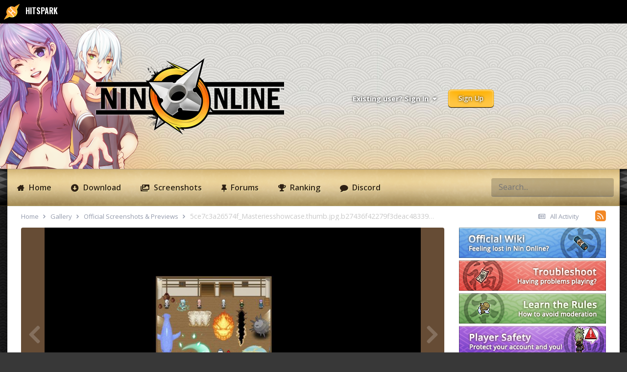

--- FILE ---
content_type: text/html;charset=UTF-8
request_url: https://www.ninonline.com/forum/gallery/image/587-5ce7c3a26574f_masteriesshowcasethumbjpgb27436f42279f3deac48339244c2f81cjpg/
body_size: 17103
content:
<!DOCTYPE html>
<html lang="en-US" dir="ltr">
	<head>
		<title>5ce7c3a26574f_Masteriesshowcase.thumb.jpg.b27436f42279f3deac48339244c2f81c.jpg - Official Screenshots &amp; Previews - Nin Online</title>
		
			<script>
  (function(i,s,o,g,r,a,m){i['GoogleAnalyticsObject']=r;i[r]=i[r]||function(){
  (i[r].q=i[r].q||[]).push(arguments)},i[r].l=1*new Date();a=s.createElement(o),
  m=s.getElementsByTagName(o)[0];a.async=1;a.src=g;m.parentNode.insertBefore(a,m)
  })(window,document,'script','//www.google-analytics.com/analytics.js','ga');

  ga('create', 'UA-46422702-1', 'ninonline.org');
  ga('send', 'pageview');

</script>

<!-- Facebook Pixel Code -->
<script>
!function(f,b,e,v,n,t,s){if(f.fbq)return;n=f.fbq=function(){n.callMethod?
n.callMethod.apply(n,arguments):n.queue.push(arguments)};if(!f._fbq)f._fbq=n;
n.push=n;n.loaded=!0;n.version='2.0';n.queue=[];t=b.createElement(e);t.async=!0;
t.src=v;s=b.getElementsByTagName(e)[0];s.parentNode.insertBefore(t,s)}(window,
document,'script','https://connect.facebook.net/en_US/fbevents.js');

fbq('init', '212892172430779');
fbq('track', "PageView");</script>
<noscript><img height="1" width="1" style="display:none"
src="https://www.facebook.com/tr?id=212892172430779&ev=PageView&noscript=1"
/></noscript>
<!-- End Facebook Pixel Code -->
		
		<!--[if lt IE 9]>
			
		    <script src="//www.ninonline.com/forum/applications/core/interface/html5shiv/html5shiv.js"></script>
		<![endif]-->
		
<!-- FA 5 SUPPORT -->
<link rel="stylesheet" href="https://use.fontawesome.com/releases/v5.11.2/css/all.css">
<link rel="stylesheet" href="https://use.fontawesome.com/releases/v5.11.2/css/v4-shims.css">
<!-- FA 5 SUPPORT -->
<link rel="dns-prefetch" href="https://fonts.gstatic.com">
<link rel="preconnect" href="https://fonts.gstatic.com" crossorigin="anonymous">

<link rel="preload" href='https://fonts.googleapis.com/css?family=Montserrat:300,400,500,600' as="fetch" crossorigin="anonymous">


<link rel="preload" href='https://fonts.googleapis.com/css?family=Montserrat:300,400,500,600' as="fetch" crossorigin="anonymous">


<link rel="preload" href='https://fonts.googleapis.com/css?family=Roboto:300,400,500,600' as="fetch" crossorigin="anonymous">

<script type="text/javascript">
!function(e,n,t){"use strict";var o='https://fonts.googleapis.com/css?family=Montserrat:300,400,500,600, https://fonts.googleapis.com/css?family=Montserrat:300,400,500,600, https://fonts.googleapis.com/css?family=Roboto:300,400,500,600',r="__3perf_googleFontsStylesheet";function c(e){(n.head||n.body).appendChild(e)}function a(){var e=n.createElement("link");e.href=o,e.rel="stylesheet",c(e)}function f(e){if(!n.getElementById(r)){var t=n.createElement("style");t.id=r,c(t)}n.getElementById(r).innerHTML=e}e.FontFace&&e.FontFace.prototype.hasOwnProperty("display")?(t[r]&&f(t[r]),fetch(o).then(function(e){return e.text()}).then(function(e){return e.replace(/@font-face {/g,"@font-face{font-display:swap;")}).then(function(e){return t[r]=e}).then(f).catch(a)):a()}(window,document,localStorage);
</script>



<style type="text/css">
  

	
		
			.cForumList [data-categoryid="1"] h2 {
				position: relative;
				background-color: #ffa800;
				background-image: linear-gradient(270deg, #ffa800 0%, rgba(72, 74, 81, 0) 23.76%), linear-gradient(270deg, rgba(72, 74, 81, 0) 0%, #ffa800 50.28%), url(https://www.ninonline.com/forum/uploads/monthly_2021_08/ForumCat1.jpg.2e910d06dd029f4758cb1d25400877b9.jpg);
				background-position: right;
				background-repeat: no-repeat;
			}

	
			.cForumList [data-categoryid="1"] a.ipsType_sectionTitle,
			.cForumList [data-categoryid="1"] .ipsType_sectionTitle a{
				color: #ffffff;
			}
			
		
			.cForumList [data-categoryid="46"] h2 {
				position: relative;
				background-color: #ffa800;
				background-image: linear-gradient(270deg, #ffa800 0%, rgba(72, 74, 81, 0) 23.76%), linear-gradient(270deg, rgba(72, 74, 81, 0) 0%, #ffa800 50.28%), url(https://www.ninonline.com/forum/uploads/monthly_2021_08/ForumCat1.jpg.2e910d06dd029f4758cb1d25400877b9.jpg);
				background-position: right;
				background-repeat: no-repeat;
			}

	
			.cForumList [data-categoryid="46"] a.ipsType_sectionTitle,
			.cForumList [data-categoryid="46"] .ipsType_sectionTitle a{
				color: #ffffff;
			}
			
		
	

  
	
		
			.cForumList [data-categoryid="106"] h2 {
				position: relative;
				background-color: #ffa800;
				background-image: linear-gradient(270deg, #ffa800 0%, rgba(72, 74, 81, 0) 23.76%), linear-gradient(270deg, rgba(72, 74, 81, 0) 0%, #ffa800 50.28%), url(https://www.ninonline.com/forum/uploads/monthly_2021_08/ForumCat3.jpg.8e1c2a4e111550d2bfc728fea8dc6a3b.jpg);
				background-position: right;
				background-repeat: no-repeat;
			}

	
			.cForumList [data-categoryid="106"] a.ipsType_sectionTitle,
			.cForumList [data-categoryid="106"] .ipsType_sectionTitle a{
				color: #ffffff;
			}
			
		
	


	
		
			.cForumList [data-categoryid="8"] h2 {
				position: relative;
				background-color: #ffa800;
				background-image: linear-gradient(270deg, #ffa800 0%, rgba(72, 74, 81, 0) 23.76%), linear-gradient(270deg, rgba(72, 74, 81, 0) 0%, #ffa800 50.28%), url(https://www.ninonline.com/forum/uploads/monthly_2021_08/ForumCat4.jpg.8d1399d199019c96399090a2d777119d.jpg);
				background-position: right;
				background-repeat: no-repeat;
			}

	
			.cForumList [data-categoryid="8"] a.ipsType_sectionTitle,
			.cForumList [data-categoryid="8"] .ipsType_sectionTitle a{
				color: #ffffff;
			}
			
		
	



	
		
			.cForumList [data-categoryid="4"] h2 {
				position: relative;
				background-color: #ffa800;
				background-image: linear-gradient(270deg, #ffa800 0%, rgba(72, 74, 81, 0) 23.76%), linear-gradient(270deg, rgba(72, 74, 81, 0) 0%, #ffa800 50.28%), url(https://www.ninonline.com/forum/uploads/monthly_2021_08/ForumCat2.jpg.24aa3132281c8d6ca26a3bc805b08a8f.jpg);
				background-position: right;
				background-repeat: no-repeat;
			}

	
			.cForumList [data-categoryid="4"] a.ipsType_sectionTitle,
			.cForumList [data-categoryid="4"] .ipsType_sectionTitle a{
				color: #ffffff;
			}
			
		
	



</style>
		

	<meta name="viewport" content="width=device-width, initial-scale=1">



	<meta name="twitter:card" content="summary_large_image" />


	
		<meta name="twitter:site" content="@https://x.com/ninmmo" />
	



	
		
			
				<meta property="og:title" content="5ce7c3a26574f_Masteriesshowcase.thumb.jpg.b27436f42279f3deac48339244c2f81c.jpg">
			
		
	

	
		
			
				<meta property="og:type" content="website">
			
		
	

	
		
			
				<meta property="og:url" content="https://www.ninonline.com/forum/gallery/image/587-5ce7c3a26574f_masteriesshowcasethumbjpgb27436f42279f3deac48339244c2f81cjpg/">
			
		
	

	
		
			
		
	

	
		
			
		
	

	
		
			
				<meta property="og:updated_time" content="2019-06-28T16:53:16Z">
			
		
	

	
		
			
				<meta property="og:image" content="https://www.ninonline.com/forum/uploads/monthly_2019_06/large.5ce7c3a26574f_Masteriesshowcase.thumb.jpg.b27436f42279f3deac48339244c2f81c.jpg.b371e2e133db27fa536413491bdc8310.jpg">
			
		
	

	
		
			
				<meta property="og:image:type" content="image/jpeg">
			
		
	

	
		
			
				<meta property="og:site_name" content="Nin Online">
			
		
	

	
		
			
				<meta property="og:locale" content="en_US">
			
		
	


	
		<link rel="canonical" href="https://www.ninonline.com/forum/gallery/image/587-5ce7c3a26574f_masteriesshowcasethumbjpgb27436f42279f3deac48339244c2f81cjpg/" />
	

	
		<link rel="preload" href="https://www.ninonline.com/forum/uploads/monthly_2019_06/large.5ce7c3a26574f_Masteriesshowcase.thumb.jpg.b27436f42279f3deac48339244c2f81c.jpg.b371e2e133db27fa536413491bdc8310.jpg" as="image" type="image/jpeg" />
	

<link rel="alternate" type="application/rss+xml" title="Announcements" href="https://www.ninonline.com/forum/rss/1-announcements.xml/" />



<link rel="manifest" href="https://www.ninonline.com/forum/manifest.webmanifest/">
<meta name="msapplication-config" content="https://www.ninonline.com/forum/browserconfig.xml/">
<meta name="msapplication-starturl" content="/">
<meta name="application-name" content="Nin Online">
<meta name="apple-mobile-web-app-title" content="Nin Online">

	<meta name="theme-color" content="#ffffff">






	

	
		
			<link rel="icon" sizes="36x36" href="https://www.ninonline.com/forum/uploads/monthly_2023_07/android-chrome-36x36.png?v=1717868442">
		
	

	
		
			<link rel="icon" sizes="48x48" href="https://www.ninonline.com/forum/uploads/monthly_2023_07/android-chrome-48x48.png?v=1717868442">
		
	

	
		
			<link rel="icon" sizes="72x72" href="https://www.ninonline.com/forum/uploads/monthly_2023_07/android-chrome-72x72.png?v=1717868442">
		
	

	
		
			<link rel="icon" sizes="96x96" href="https://www.ninonline.com/forum/uploads/monthly_2023_07/android-chrome-96x96.png?v=1717868442">
		
	

	
		
			<link rel="icon" sizes="144x144" href="https://www.ninonline.com/forum/uploads/monthly_2023_07/android-chrome-144x144.png?v=1717868442">
		
	

	
		
			<link rel="icon" sizes="192x192" href="https://www.ninonline.com/forum/uploads/monthly_2023_07/android-chrome-192x192.png?v=1717868442">
		
	

	
		
			<link rel="icon" sizes="256x256" href="https://www.ninonline.com/forum/uploads/monthly_2023_07/android-chrome-256x256.png?v=1717868442">
		
	

	
		
			<link rel="icon" sizes="384x384" href="https://www.ninonline.com/forum/uploads/monthly_2023_07/android-chrome-384x384.png?v=1717868442">
		
	

	
		
			<link rel="icon" sizes="512x512" href="https://www.ninonline.com/forum/uploads/monthly_2023_07/android-chrome-512x512.png?v=1717868442">
		
	

	
		
			<meta name="msapplication-square70x70logo" content="https://www.ninonline.com/forum/uploads/monthly_2023_07/msapplication-square70x70logo.png?v=1717868442"/>
		
	

	
		
			<meta name="msapplication-TileImage" content="https://www.ninonline.com/forum/uploads/monthly_2023_07/msapplication-TileImage.png?v=1717868442"/>
		
	

	
		
			<meta name="msapplication-square150x150logo" content="https://www.ninonline.com/forum/uploads/monthly_2023_07/msapplication-square150x150logo.png?v=1717868442"/>
		
	

	
		
			<meta name="msapplication-wide310x150logo" content="https://www.ninonline.com/forum/uploads/monthly_2023_07/msapplication-wide310x150logo.png?v=1717868442"/>
		
	

	
		
			<meta name="msapplication-square310x310logo" content="https://www.ninonline.com/forum/uploads/monthly_2023_07/msapplication-square310x310logo.png?v=1717868442"/>
		
	

	
		
			
				<link rel="apple-touch-icon" href="https://www.ninonline.com/forum/uploads/monthly_2023_07/apple-touch-icon-57x57.png?v=1717868442">
			
		
	

	
		
			
				<link rel="apple-touch-icon" sizes="60x60" href="https://www.ninonline.com/forum/uploads/monthly_2023_07/apple-touch-icon-60x60.png?v=1717868442">
			
		
	

	
		
			
				<link rel="apple-touch-icon" sizes="72x72" href="https://www.ninonline.com/forum/uploads/monthly_2023_07/apple-touch-icon-72x72.png?v=1717868442">
			
		
	

	
		
			
				<link rel="apple-touch-icon" sizes="76x76" href="https://www.ninonline.com/forum/uploads/monthly_2023_07/apple-touch-icon-76x76.png?v=1717868442">
			
		
	

	
		
			
				<link rel="apple-touch-icon" sizes="114x114" href="https://www.ninonline.com/forum/uploads/monthly_2023_07/apple-touch-icon-114x114.png?v=1717868442">
			
		
	

	
		
			
				<link rel="apple-touch-icon" sizes="120x120" href="https://www.ninonline.com/forum/uploads/monthly_2023_07/apple-touch-icon-120x120.png?v=1717868442">
			
		
	

	
		
			
				<link rel="apple-touch-icon" sizes="144x144" href="https://www.ninonline.com/forum/uploads/monthly_2023_07/apple-touch-icon-144x144.png?v=1717868442">
			
		
	

	
		
			
				<link rel="apple-touch-icon" sizes="152x152" href="https://www.ninonline.com/forum/uploads/monthly_2023_07/apple-touch-icon-152x152.png?v=1717868442">
			
		
	

	
		
			
				<link rel="apple-touch-icon" sizes="180x180" href="https://www.ninonline.com/forum/uploads/monthly_2023_07/apple-touch-icon-180x180.png?v=1717868442">
			
		
	




	<meta name="mobile-web-app-capable" content="yes">
	<meta name="apple-touch-fullscreen" content="yes">
	<meta name="apple-mobile-web-app-capable" content="yes">

	
		
	


<link rel="preload" href="//www.ninonline.com/forum/applications/core/interface/font/fontawesome-webfont.woff2?v=4.7.0" as="font" crossorigin="anonymous">
		


	<link rel="preconnect" href="https://fonts.googleapis.com">
	<link rel="preconnect" href="https://fonts.gstatic.com" crossorigin>
	
		
			<link href="https://fonts.googleapis.com/css2?family=Montserrat:wght@300;400;500;600;700&display=swap" rel="stylesheet">
		
		
			<link href="https://fonts.googleapis.com/css2?family=Open%20Sans:wght@300;400;500;600;700&display=swap" rel="stylesheet">
		
	



	<link rel='stylesheet' href='https://www.ninonline.com/forum/uploads/css_built_54/341e4a57816af3ba440d891ca87450ff_framework.css?v=ae17b566211756318588' media='all'>

	<link rel='stylesheet' href='https://www.ninonline.com/forum/uploads/css_built_54/05e81b71abe4f22d6eb8d1a929494829_responsive.css?v=ae17b566211756318588' media='all'>

	<link rel='stylesheet' href='https://www.ninonline.com/forum/uploads/css_built_54/20446cf2d164adcc029377cb04d43d17_flags.css?v=ae17b566211756318588' media='all'>

	<link rel='stylesheet' href='https://www.ninonline.com/forum/uploads/css_built_54/79bfb05544daeca4ec6d8979c07ae88e_button.css?v=ae17b566211756318588' media='all'>

	<link rel='stylesheet' href='https://www.ninonline.com/forum/uploads/css_built_54/90eb5adf50a8c640f633d47fd7eb1778_core.css?v=ae17b566211756318588' media='all'>

	<link rel='stylesheet' href='https://www.ninonline.com/forum/uploads/css_built_54/5a0da001ccc2200dc5625c3f3934497d_core_responsive.css?v=ae17b566211756318588' media='all'>

	<link rel='stylesheet' href='https://www.ninonline.com/forum/uploads/css_built_54/37c6452ea623de41c991284837957128_gallery.css?v=ae17b566211756318588' media='all'>

	<link rel='stylesheet' href='https://www.ninonline.com/forum/uploads/css_built_54/22e9af7d7c6ac7ddc7db0f1b0d471efc_gallery_responsive.css?v=ae17b566211756318588' media='all'>

	<link rel='stylesheet' href='https://www.ninonline.com/forum/uploads/css_built_54/8a32dcbf06236254181d222455063219_global.css?v=ae17b566211756318588' media='all'>





<link rel='stylesheet' href='https://www.ninonline.com/forum/uploads/css_built_54/258adbb6e4f3e83cd3b355f84e3fa002_custom.css?v=ae17b566211756318588' media='all'>




		

	
	<script type='text/javascript'>
		var ipsDebug = false;		
	
		var CKEDITOR_BASEPATH = '//www.ninonline.com/forum/applications/core/interface/ckeditor/ckeditor/';
	
		var ipsSettings = {
			
			
			cookie_path: "/forum/",
			
			cookie_prefix: "ips4_",
			
			
			cookie_ssl: true,
			
            essential_cookies: ["oauth_authorize","member_id","login_key","clearAutosave","lastSearch","device_key","IPSSessionFront","loggedIn","noCache","hasJS","cookie_consent","cookie_consent_optional","referred_by","codeVerifier","forumpass_*","cm_reg","location","currency","guestTransactionKey"],
			upload_imgURL: "",
			message_imgURL: "",
			notification_imgURL: "",
			baseURL: "//www.ninonline.com/forum/",
			jsURL: "//www.ninonline.com/forum/applications/core/interface/js/js.php",
			csrfKey: "5463da54ddcfebdbfb6d26b2b95e2a4b",
			antiCache: "ae17b566211756318588",
			jsAntiCache: "ae17b566211759230749",
			disableNotificationSounds: true,
			useCompiledFiles: true,
			links_external: true,
			memberID: 0,
			lazyLoadEnabled: true,
			blankImg: "//www.ninonline.com/forum/applications/core/interface/js/spacer.png",
			googleAnalyticsEnabled: true,
			matomoEnabled: false,
			viewProfiles: true,
			mapProvider: 'none',
			mapApiKey: '',
			pushPublicKey: null,
			relativeDates: true
		};
		
		
		
		
			ipsSettings['maxImageDimensions'] = {
				width: 1000,
				height: 750
			};
		
		
	</script>





<script type='text/javascript' src='https://www.ninonline.com/forum/uploads/javascript_global/root_library.js?v=ae17b566211759230749' data-ips></script>


<script type='text/javascript' src='https://www.ninonline.com/forum/uploads/javascript_global/root_js_lang_1.js?v=ae17b566211759230749' data-ips></script>


<script type='text/javascript' src='https://www.ninonline.com/forum/uploads/javascript_global/root_framework.js?v=ae17b566211759230749' data-ips></script>


<script type='text/javascript' src='https://www.ninonline.com/forum/uploads/javascript_core/global_global_core.js?v=ae17b566211759230749' data-ips></script>


<script type='text/javascript' src='https://www.ninonline.com/forum/uploads/javascript_global/root_front.js?v=ae17b566211759230749' data-ips></script>


<script type='text/javascript' src='https://www.ninonline.com/forum/uploads/javascript_core/front_front_core.js?v=ae17b566211759230749' data-ips></script>


<script type='text/javascript' src='https://www.ninonline.com/forum/uploads/javascript_gallery/front_front_view.js?v=ae17b566211759230749' data-ips></script>


<script type='text/javascript' src='https://www.ninonline.com/forum/uploads/javascript_gallery/front_front_browse.js?v=ae17b566211759230749' data-ips></script>


<script type='text/javascript' src='https://www.ninonline.com/forum/uploads/javascript_gallery/front_front_global.js?v=ae17b566211759230749' data-ips></script>


<script type='text/javascript' src='https://www.ninonline.com/forum/uploads/javascript_global/root_map.js?v=ae17b566211759230749' data-ips></script>



	<script type='text/javascript'>
		
			ips.setSetting( 'date_format', jQuery.parseJSON('"mm\/dd\/yy"') );
		
			ips.setSetting( 'date_first_day', jQuery.parseJSON('0') );
		
			ips.setSetting( 'ipb_url_filter_option', jQuery.parseJSON('"none"') );
		
			ips.setSetting( 'url_filter_any_action', jQuery.parseJSON('"allow"') );
		
			ips.setSetting( 'bypass_profanity', jQuery.parseJSON('0') );
		
			ips.setSetting( 'emoji_style', jQuery.parseJSON('"twemoji"') );
		
			ips.setSetting( 'emoji_shortcodes', jQuery.parseJSON('true') );
		
			ips.setSetting( 'emoji_ascii', jQuery.parseJSON('true') );
		
			ips.setSetting( 'emoji_cache', jQuery.parseJSON('1690436301') );
		
			ips.setSetting( 'image_jpg_quality', jQuery.parseJSON('75') );
		
			ips.setSetting( 'cloud2', jQuery.parseJSON('false') );
		
			ips.setSetting( 'isAnonymous', jQuery.parseJSON('false') );
		
		
        
    </script>



<script type='application/ld+json'>
{
    "@context": "http://schema.org",
    "@type": "MediaObject",
    "@id": "https://www.ninonline.com/forum/gallery/image/587-5ce7c3a26574f_masteriesshowcasethumbjpgb27436f42279f3deac48339244c2f81cjpg/",
    "url": "https://www.ninonline.com/forum/gallery/image/587-5ce7c3a26574f_masteriesshowcasethumbjpgb27436f42279f3deac48339244c2f81cjpg/",
    "name": "5ce7c3a26574f_Masteriesshowcase.thumb.jpg.b27436f42279f3deac48339244c2f81c.jpg",
    "description": "",
    "dateCreated": "2019-06-28T16:53:16+0000",
    "fileFormat": "image/jpeg",
    "keywords": [],
    "author": {
        "@type": "Person",
        "name": "Ueda",
        "image": "https://www.ninonline.com/forum/uploads/monthly_2021_08/Avatar2.thumb.png.3e1e9dd53af3cc7cda24634aa5c77335.png",
        "url": "https://www.ninonline.com/forum/profile/1-ueda/"
    },
    "interactionStatistic": [
        {
            "@type": "InteractionCounter",
            "interactionType": "http://schema.org/ViewAction",
            "userInteractionCount": 2134
        },
        {
            "@type": "InteractionCounter",
            "interactionType": "http://schema.org/CommentAction",
            "userInteractionCount": 0
        }
    ],
    "commentCount": 0,
    "artMedium": "Digital",
    "width": 1000,
    "height": 563,
    "image": {
        "@type": "ImageObject",
        "url": "https://www.ninonline.com/forum/uploads/monthly_2019_06/large.5ce7c3a26574f_Masteriesshowcase.thumb.jpg.b27436f42279f3deac48339244c2f81c.jpg.b371e2e133db27fa536413491bdc8310.jpg",
        "caption": "5ce7c3a26574f_Masteriesshowcase.thumb.jpg.b27436f42279f3deac48339244c2f81c.jpg",
        "thumbnail": "https://www.ninonline.com/forum/uploads/monthly_2019_06/small.5ce7c3a26574f_Masteriesshowcase.thumb.jpg.b27436f42279f3deac48339244c2f81c.jpg.310aa10f1ef53a1242667f8a1eba7d7f.jpg",
        "width": 1000,
        "height": 563,
        "exifData": [
            {
                "@type": "PropertyValue",
                "name": "FILE.FileName",
                "value": "exifz0JtfG"
            },
            {
                "@type": "PropertyValue",
                "name": "FILE.FileDateTime",
                "value": "1561740796"
            },
            {
                "@type": "PropertyValue",
                "name": "FILE.FileSize",
                "value": "27148"
            },
            {
                "@type": "PropertyValue",
                "name": "FILE.FileType",
                "value": "2"
            },
            {
                "@type": "PropertyValue",
                "name": "FILE.MimeType",
                "value": "image/jpeg"
            },
            {
                "@type": "PropertyValue",
                "name": "FILE.SectionsFound",
                "value": "COMMENT"
            },
            {
                "@type": "PropertyValue",
                "name": "COMPUTED.html",
                "value": "width=\"1000\" height=\"563\""
            },
            {
                "@type": "PropertyValue",
                "name": "COMPUTED.Height",
                "value": "563"
            },
            {
                "@type": "PropertyValue",
                "name": "COMPUTED.Width",
                "value": "1000"
            },
            {
                "@type": "PropertyValue",
                "name": "COMPUTED.IsColor",
                "value": "1"
            },
            {
                "@type": "PropertyValue",
                "name": "COMMENT.0",
                "value": "CREATOR: gd-jpeg v1.0 (using IJG JPEG v62), quality = 75\n"
            }
        ]
    },
    "thumbnailUrl": "https://www.ninonline.com/forum/uploads/monthly_2019_06/small.5ce7c3a26574f_Masteriesshowcase.thumb.jpg.b27436f42279f3deac48339244c2f81c.jpg.310aa10f1ef53a1242667f8a1eba7d7f.jpg"
}	
</script>

<script type='application/ld+json'>
{
    "@context": "http://www.schema.org",
    "publisher": "https://www.ninonline.com/forum/#organization",
    "@type": "WebSite",
    "@id": "https://www.ninonline.com/forum/#website",
    "mainEntityOfPage": "https://www.ninonline.com/forum/",
    "name": "Nin Online",
    "url": "https://www.ninonline.com/forum/",
    "potentialAction": {
        "type": "SearchAction",
        "query-input": "required name=query",
        "target": "https://www.ninonline.com/forum/search/?q={query}"
    },
    "inLanguage": [
        {
            "@type": "Language",
            "name": "English (USA)",
            "alternateName": "en-US"
        }
    ]
}	
</script>

<script type='application/ld+json'>
{
    "@context": "http://www.schema.org",
    "@type": "Organization",
    "@id": "https://www.ninonline.com/forum/#organization",
    "mainEntityOfPage": "https://www.ninonline.com/forum/",
    "name": "Nin Online",
    "url": "https://www.ninonline.com/forum/",
    "logo": {
        "@type": "ImageObject",
        "@id": "https://www.ninonline.com/forum/#logo",
        "url": "https://www.ninonline.com/forum/uploads/monthly_2021_09/forumbanner2021-2.png.4a18509831a53f659f4a1cf7cff418f5.png"
    },
    "sameAs": [
        "https://x.com/ninmmo",
        "https://www.facebook.com/ningame/",
        "https://www.youtube.com/@hitspark",
        "https://ninonline.com/discord"
    ],
    "address": {
        "@type": "PostalAddress",
        "streetAddress": "340 College St",
        "addressLocality": "Toronto",
        "addressRegion": "Ontario",
        "postalCode": "M5T 1S0",
        "addressCountry": "CA"
    }
}	
</script>

<script type='application/ld+json'>
{
    "@context": "http://schema.org",
    "@type": "BreadcrumbList",
    "itemListElement": [
        {
            "@type": "ListItem",
            "position": 1,
            "item": {
                "name": "Gallery",
                "@id": "https://www.ninonline.com/forum/gallery/"
            }
        },
        {
            "@type": "ListItem",
            "position": 2,
            "item": {
                "name": "Official Screenshots &amp; Previews",
                "@id": "https://www.ninonline.com/forum/gallery/category/2-official-screenshots-previews/"
            }
        },
        {
            "@type": "ListItem",
            "position": 3,
            "item": {
                "name": "5ce7c3a26574f_Masteriesshowcase.thumb.jpg.b27436f42279f3deac48339244c2f81c.jpg"
            }
        }
    ]
}	
</script>

<script type='application/ld+json'>
{
    "@context": "http://schema.org",
    "@type": "ContactPage",
    "url": "https://www.ninonline.com/forum/contact/"
}	
</script>



<script type='text/javascript'>
    (() => {
        let gqlKeys = [];
        for (let [k, v] of Object.entries(gqlKeys)) {
            ips.setGraphQlData(k, v);
        }
    })();
</script>
		

	
	<link rel='shortcut icon' href='https://www.ninonline.com/forum/uploads/monthly_2021_08/32x32.ico' type="image/x-icon">

	</head>
	<body class="ipsApp ipsApp_front ipsJS_none ipsClearfix" data-controller="core.front.core.app"  data-message=""  data-pageapp="gallery" data-pagelocation="front" data-pagemodule="gallery" data-pagecontroller="view" data-pageid="587" >
		<a href="#elContent" class="ipsHide" title="Go to main content on this page" accesskey="m">Jump to content</a>
		
		<div id="ipsLayout_header" class="ipsClearfix">
          <style>
          @import url('https://fonts.googleapis.com/css2?family=Oswald:wght@600&display=swap');
          </style>
          <div style="background:#000000; width:100%; height: 100%;"><a style="color: #fff; font-family:'Oswald'; font-size: 16px;" href="https://www.hitspark.org/">
          <img style="height:48px; width:48px; padding: 8px;" src="https://www.ninonline.com/forum/uploads/ninonline/logo.png"> <strong>HITSPARK</strong></a></div>
			





			

 
			
<ul id='elMobileNav' class='ipsResponsive_hideDesktop' data-controller='core.front.core.mobileNav'>
	
		
			
			
				
				
			
				
					<li id='elMobileBreadcrumb'>
						<a href='https://www.ninonline.com/forum/gallery/category/2-official-screenshots-previews/'>
							<span>Official Screenshots &amp; Previews</span>
						</a>
					</li>
				
				
			
				
				
			
		
	
	
	
	<li >
		<a data-action="defaultStream" href='https://www.ninonline.com/forum/discover/'><i class="fa fa-newspaper-o" aria-hidden="true"></i></a>
	</li>

	

	
		<li class='ipsJS_show'>
			<a href='https://www.ninonline.com/forum/search/'><i class='fa fa-search'></i></a>
		</li>
	
  
	<li data-ipsdrawer="" data-ipsdrawer-drawerelem="#elMobileDrawer">
		<a href="#">
			
			
				
			
			
				
			
			
			<i class="fa fa-navicon"></i>
      </a></li>
</ul>
  
</ul>
			<header>
				<div class="ipsLayout_container">
						
<div class="p-header-logo">
	
	
	<a href='https://www.ninonline.com/forum/' id='elLogo' accesskey='1'><img src="https://www.ninonline.com/forum/uploads/monthly_2021_09/forumbanner2021-2.png.4a18509831a53f659f4a1cf7cff418f5.png" alt='Nin Online'></a>
	
</div>

				
			
                  
					<div class="p-header-opposite">
						

	<ul id="elUserNav" class="ipsList_inline cSignedOut ipsResponsive_showDesktop">
		
		
	


	<li class='cUserNav_icon ipsHide' id='elCart_container'></li>
	<li class='elUserNav_sep ipsHide' id='elCart_sep'></li>

<li id="elSignInLink">
			<a href="https://www.ninonline.com/forum/login/" data-ipsmenu-closeonclick="false" data-ipsmenu id="elUserSignIn">
				Existing user? Sign In  <i class="fa fa-caret-down"></i>
			</a>
			
<div id='elUserSignIn_menu' class='ipsMenu ipsMenu_auto ipsHide'>
	<form accept-charset='utf-8' method='post' action='https://www.ninonline.com/forum/login/'>
		<input type="hidden" name="csrfKey" value="5463da54ddcfebdbfb6d26b2b95e2a4b">
		<input type="hidden" name="ref" value="aHR0cHM6Ly93d3cubmlub25saW5lLmNvbS9mb3J1bS9nYWxsZXJ5L2ltYWdlLzU4Ny01Y2U3YzNhMjY1NzRmX21hc3Rlcmllc3Nob3djYXNldGh1bWJqcGdiMjc0MzZmNDIyNzlmM2RlYWM0ODMzOTI0NGMyZjgxY2pwZy8=">
		<div data-role="loginForm">
			
			
			
				<div class='ipsColumns ipsColumns_noSpacing'>
					<div class='ipsColumn ipsColumn_wide' id='elUserSignIn_internal'>
						
<div class="ipsPad ipsForm ipsForm_vertical">
	<h4 class="ipsType_sectionHead">Sign In</h4>
	<br><br>
	<ul class='ipsList_reset'>
		<li class="ipsFieldRow ipsFieldRow_noLabel ipsFieldRow_fullWidth">
			
			
				<input type="email" placeholder="Email Address" name="auth" autocomplete="email">
			
		</li>
		<li class="ipsFieldRow ipsFieldRow_noLabel ipsFieldRow_fullWidth">
			<input type="password" placeholder="Password" name="password" autocomplete="current-password">
		</li>
		<li class="ipsFieldRow ipsFieldRow_checkbox ipsClearfix">
			<span class="ipsCustomInput">
				<input type="checkbox" name="remember_me" id="remember_me_checkbox" value="1" checked aria-checked="true">
				<span></span>
			</span>
			<div class="ipsFieldRow_content">
				<label class="ipsFieldRow_label" for="remember_me_checkbox">Remember me</label>
				<span class="ipsFieldRow_desc">Not recommended on shared computers</span>
			</div>
		</li>
		<li class="ipsFieldRow ipsFieldRow_fullWidth">
			<button type="submit" name="_processLogin" value="usernamepassword" class="ipsButton ipsButton_primary ipsButton_small" id="elSignIn_submit">Sign In</button>
			
				<p class="ipsType_right ipsType_small">
					
						<a href='https://www.ninonline.com/forum/lostpassword/' data-ipsDialog data-ipsDialog-title='Forgot your password?'>
					
					Forgot your password?</a>
				</p>
			
		</li>
	</ul>
</div>
					</div>
					<div class='ipsColumn ipsColumn_wide'>
						<div class='ipsPadding' id='elUserSignIn_external'>
							<div class='ipsAreaBackground_light ipsPadding:half'>
								
									<p class='ipsType_reset ipsType_small ipsType_center'><strong>Or sign in with one of these services</strong></p>
								
								
									<div class='ipsType_center ipsMargin_top:half'>
										

<button type="submit" name="_processLogin" value="6" class='ipsButton ipsButton_verySmall ipsButton_fullWidth ipsSocial ipsSocial_facebook' style="background-color: #3a579a">
	
		<span class='ipsSocial_icon'>
			
				<i class='fa fa-facebook-official'></i>
			
		</span>
		<span class='ipsSocial_text'>Sign in with Facebook</span>
	
</button>
									</div>
								
									<div class='ipsType_center ipsMargin_top:half'>
										

<button type="submit" name="_processLogin" value="5" class='ipsButton ipsButton_verySmall ipsButton_fullWidth ipsSocial ipsSocial_google' style="background-color: #4285F4">
	
		<span class='ipsSocial_icon'>
			
				<i class='fa fa-google'></i>
			
		</span>
		<span class='ipsSocial_text'>Sign in with Google</span>
	
</button>
									</div>
								
									<div class='ipsType_center ipsMargin_top:half'>
										

<button type="submit" name="_processLogin" value="10" class='ipsButton ipsButton_verySmall ipsButton_fullWidth ipsSocial brilliantdiscord_discordButton' style="background-color: #7289DA">
	
		<span class='ipsSocial_icon'>
			
				<i class='fa fa-user-o bdi-fa-fab-discord'></i>
			
		</span>
		<span class='ipsSocial_text'>Login with Discord</span>
	
</button>
									</div>
								
									<div class='ipsType_center ipsMargin_top:half'>
										

<button type="submit" name="_processLogin" value="11" class='ipsButton ipsButton_verySmall ipsButton_fullWidth ipsSocial ' style="background-color: #171a21">
	
		<span class='ipsSocial_icon'>
			
				<i class='fa fa-steam'></i>
			
		</span>
		<span class='ipsSocial_text'>Sign in with Steam</span>
	
</button>
									</div>
								
							</div>
						</div>
					</div>
				</div>
			
		</div>
	</form>
</div>
		</li>
		
			<li>
				
					<a href="https://www.ninonline.com/forum/register/"  id="elRegisterButton" class="ipsButton ipsButton_normal ipsButton_primary">Sign Up</a>
				
			</li>
		
	</ul>
<a href="https://www.ninonline.org/forum/downloads/" alt="Download Nin Online"><div class="playnowbtn"></div></a>

					</div>
				</div>
			</header>
			<div class="menu p-header-full">
			

<nav>
	<div class="ipsLayout_container">
		
		<div class='ipsNavBar_primary veilon-navigation-load'>
			<ul class='vn-primary-navbar' data-role="primaryNavBar">
				
					

	
	
	
		<li  id='elNavSecondary_44' data-role="navBarItem" data-navApp="cms" data-navExt="Pages" data-navTitle="Home">
			
			
				<a href="https://www.ninonline.com/forum/"  data-navItem-id="44"  >
					Home
				</a>
			
			
		</li>
	

	
	
	
		<li  id='elNavSecondary_34' data-role="navBarItem" data-navApp="cms" data-navExt="Pages" data-navTitle="Download">
			
			
				<a href="https://www.ninonline.com/forum/downloads/"  data-navItem-id="34"  >
					Download
				</a>
			
			
		</li>
	

	
	
	
		<li  id='elNavSecondary_35' data-role="navBarItem" data-navApp="core" data-navExt="CustomItem" data-navTitle="Screenshots">
			
			
				<a href="https://www.ninonline.com/forum/gallery/category/2-official-screenshots-previews/?/gallery/category/2-official-screenshots-previews/="  data-navItem-id="35" data-hover='' >
					Screenshots
				</a>
			
			
				<ul class='ipsNavBar_secondary ipsHide' data-role='secondaryNavBar'>
					

	
	
	
		<li  id='elNavSecondary_36' data-role="navBarItem" data-navApp="core" data-navExt="CustomItem" data-navTitle="Community Gallery">
			
			
				<a href="https://steamcommunity.com/app/1674010/screenshots/"  data-navItem-id="36"  >
					Community Gallery
				</a>
			
			
		</li>
	

					<li class='ipsHide' id='elNavigationMore_35' data-role='navMore'>
						<a href='#' class='main-nav-level' data-ipsMenu data-ipsMenu-appendTo='#elNavigationMore_35' id='elNavigationMore_35_dropdown'>More <i class='fa fa-caret-down'></i></a>
						<ul class='ipsHide ipsMenu ipsMenu_auto' id='elNavigationMore_35_dropdown_menu' data-role='moreDropdown'></ul>
					</li>
				</ul>
			
		</li>
	

	
	
	
		<li  id='elNavSecondary_11' data-role="navBarItem" data-navApp="forums" data-navExt="Forums" data-navTitle="Forums">
			
			
				<a href="https://www.ninonline.com/forum/index/"  data-navItem-id="11" data-hover='' >
					Forums
				</a>
			
			
				<ul class='ipsNavBar_secondary ipsHide' data-role='secondaryNavBar'>
					

	
	
	
		<li  id='elNavSecondary_30' data-role="navBarItem" data-navApp="core" data-navExt="Guidelines" data-navTitle="Guidelines">
			
			
				<a href="https://www.ninonline.com/forum/rules/"  data-navItem-id="30"  >
					Guidelines
				</a>
			
			
		</li>
	

					<li class='ipsHide' id='elNavigationMore_11' data-role='navMore'>
						<a href='#' class='main-nav-level' data-ipsMenu data-ipsMenu-appendTo='#elNavigationMore_11' id='elNavigationMore_11_dropdown'>More <i class='fa fa-caret-down'></i></a>
						<ul class='ipsHide ipsMenu ipsMenu_auto' id='elNavigationMore_11_dropdown_menu' data-role='moreDropdown'></ul>
					</li>
				</ul>
			
		</li>
	

	
	
	
		<li  id='elNavSecondary_38' data-role="navBarItem" data-navApp="cms" data-navExt="Pages" data-navTitle="Ranking">
			
			
				<a href="https://www.ninonline.com/forum/ranking/"  data-navItem-id="38"  >
					Ranking
				</a>
			
			
		</li>
	

	
	
	
		<li  id='elNavSecondary_45' data-role="navBarItem" data-navApp="core" data-navExt="CustomItem" data-navTitle="Discord">
			
			
				<a href="https://ninonline.com/discord/" target='_blank' data-navItem-id="45"  >
					Discord
				</a>
			
			
		</li>
	

	                <li class='veilon-navigation-more veilon-navigation-hide' id='elNavigationMore' data-role='navMore'>
                	<a href="#"> More <i class="fa fa-caret-down"></i></a>
                	<ul class='ipsNavBar_secondary'></ul>
				</li>
					       
                
           			<div class="p-header-search">

	<div id="elSearchWrapper">
		<div id='elSearch' data-controller="core.front.core.quickSearch">
			<form accept-charset='utf-8' action='//www.ninonline.com/forum/search/?do=quicksearch' method='post'>
                <input type='search' id='elSearchField' placeholder='Search...' name='q' autocomplete='off' aria-label='Search'>
                <details class='cSearchFilter'>
                    <summary class='cSearchFilter__text'></summary>
                    <ul class='cSearchFilter__menu'>
                        
                        <li><label><input type="radio" name="type" value="all"  checked><span class='cSearchFilter__menuText'>Everywhere</span></label></li>
                        
                            
                                <li><label><input type="radio" name="type" value='contextual_{&quot;type&quot;:&quot;gallery_image&quot;,&quot;nodes&quot;:2}'><span class='cSearchFilter__menuText'>This Category</span></label></li>
                            
                                <li><label><input type="radio" name="type" value='contextual_{&quot;type&quot;:&quot;gallery_image&quot;,&quot;item&quot;:587}'><span class='cSearchFilter__menuText'>This Image</span></label></li>
                            
                        
                        
                            <li><label><input type="radio" name="type" value="core_statuses_status"><span class='cSearchFilter__menuText'>Status Updates</span></label></li>
                        
                            <li><label><input type="radio" name="type" value="cms_pages_pageitem"><span class='cSearchFilter__menuText'>Pages</span></label></li>
                        
                            <li><label><input type="radio" name="type" value="cms_records6"><span class='cSearchFilter__menuText'>Content</span></label></li>
                        
                            <li><label><input type="radio" name="type" value="cms_records7"><span class='cSearchFilter__menuText'>Issues</span></label></li>
                        
                            <li><label><input type="radio" name="type" value="forums_topic"><span class='cSearchFilter__menuText'>Topics</span></label></li>
                        
                            <li><label><input type="radio" name="type" value="nexus_package_item"><span class='cSearchFilter__menuText'>Products</span></label></li>
                        
                            <li><label><input type="radio" name="type" value="gallery_image"><span class='cSearchFilter__menuText'>Images</span></label></li>
                        
                            <li><label><input type="radio" name="type" value="gallery_album_item"><span class='cSearchFilter__menuText'>Albums</span></label></li>
                        
                            <li><label><input type="radio" name="type" value="core_members"><span class='cSearchFilter__menuText'>Members</span></label></li>
                        
                    </ul>
                </details>
				<button class='cSearchSubmit' type="submit" aria-label='Search'><i class="fa fa-search"></i></button>
			</form>
		</div>
	</div>
</div>
       		    
			</ul>
		</div>
	</div>
</nav>






		</div>
			
		</div>

			
		
    

      	


		<main role="main" id="ipsLayout_body" class="ipsLayout_container">
			
				


    
    



			
			<div id="ipsLayout_contentArea">

				<div id="ipsLayout_contentWrapper">

					
<nav class='ipsBreadcrumb ipsBreadcrumb_1 ipsFaded_withHover'>
	
		


	<a href='#' id='elRSS' class='ipsPos_right ipsType_large' title='Available RSS feeds' data-ipsTooltip data-ipsMenu data-ipsMenu-above><i class='fa fa-rss-square'></i></a>
	<ul id='elRSS_menu' class='ipsMenu ipsMenu_auto ipsHide'>
		
			<li class='ipsMenu_item'><a title="Announcements" href="https://www.ninonline.com/forum/rss/1-announcements.xml/">Announcements</a></li>
		
	</ul>

	

	<ul class='ipsList_inline ipsPos_right'>
		
		<li >
			<a data-action="defaultStream" class='ipsType_light '  href='https://www.ninonline.com/forum/discover/'><i class="fa fa-newspaper-o" aria-hidden="true"></i> <span>All Activity</span></a>
		</li>
		
	</ul>

	<ul data-role="breadcrumbList">
		<li>
			<a title="Home" href='https://www.ninonline.com/forum/'>
				<span>Home <i class='fa fa-angle-right'></i></span>
			</a>
		</li>
		
		
			<li>
				
					<a href='https://www.ninonline.com/forum/gallery/'>
						<span>Gallery <i class='fa fa-angle-right' aria-hidden="true"></i></span>
					</a>
				
			</li>
		
			<li>
				
					<a href='https://www.ninonline.com/forum/gallery/category/2-official-screenshots-previews/'>
						<span>Official Screenshots &amp; Previews <i class='fa fa-angle-right' aria-hidden="true"></i></span>
					</a>
				
			</li>
		
			<li>
				
					5ce7c3a26574f_Masteriesshowcase.thumb.jpg.b27436f42279f3deac48339244c2f81c.jpg
				
			</li>
		
	</ul>
</nav>
					
					<div id="ipsLayout_mainArea">
						<a id="elContent"></a>
						
						
						
						

	




						



<div data-controller='gallery.front.view.image' data-lightboxURL='https://www.ninonline.com/forum/gallery/image/587-5ce7c3a26574f_masteriesshowcasethumbjpgb27436f42279f3deac48339244c2f81cjpg/'>
	<div class='ipsColumns ipsMargin_bottom'>
		<div class='ipsColumn ipsColumn_fluid'>
			<div class='cGalleryLightbox_inner' data-role="imageSizer">
				<div class='elGalleryHeader'>
					

<div id='elGalleryImage' class='elGalleryImage' data-role="imageFrame" data-imageSizes='{&quot;large&quot;:[1000,563],&quot;medium&quot;:[1000,563],&quot;small&quot;:[480,271],&quot;thumb&quot;:[100,100]}'>
	
		<div class='cGalleryViewImage' data-role='notesWrapper' data-controller='gallery.front.view.notes' data-imageID='587'  data-notesData='[]'>
			<div>
				<a href='https://www.ninonline.com/forum/uploads/monthly_2019_06/large.5ce7c3a26574f_Masteriesshowcase.thumb.jpg.b27436f42279f3deac48339244c2f81c.jpg.b371e2e133db27fa536413491bdc8310.jpg' title='View in lightbox' data-ipsLightbox>
					<img src='https://www.ninonline.com/forum/uploads/monthly_2019_06/large.5ce7c3a26574f_Masteriesshowcase.thumb.jpg.b27436f42279f3deac48339244c2f81c.jpg.b371e2e133db27fa536413491bdc8310.jpg' alt="5ce7c3a26574f_Masteriesshowcase.thumb.jpg.b27436f42279f3deac48339244c2f81c.jpg" title='5ce7c3a26574f_Masteriesshowcase.thumb.jpg.b27436f42279f3deac48339244c2f81c.jpg' data-role='theImage'>
				</a>
            </div>
			
		</div>
        	


		<div class='cGalleryImageFade'>
			<div class='cGalleryImageBottomBar'>
				<div class='cGalleryCreditInfo ipsType_normal ipsHide'>
					

					
						<div><strong>Credit</strong> https://www.ninonline.org/forum/index.php?/forums/topic/27227-ready-snap-go-screenshot-contest/</div>
					
				</div>
				
					<ul class='ipsList_inline'>
						<li>
							<a href='#' data-ipsMenu data-ipsMenu-above='true' id='elImageTools' class='ipsButton ipsButton_link ipsButton_verySmall ipsJS_show cGalleryViewImage_controls'>Image Tools <i class='fa fa-caret-down'></i></a>
						</li>
					</ul>
					<ul class='ipsMenu ipsMenu_auto ipsHide' id='elImageTools_menu'>
						
						
						
							<li class='ipsMenu_item'>
								<a href='https://www.ninonline.com/forum/gallery/image/587-5ce7c3a26574f_masteriesshowcasethumbjpgb27436f42279f3deac48339244c2f81cjpg/?do=download' title='Download'><i class='fa fa-fw fa-download'></i> Download</a>
							</li>
						
					</ul>
				
			</div>
		</div>
	
	<span class='elGalleryImageNav'>
       
            <a href='https://www.ninonline.com/forum/gallery/image/587-5ce7c3a26574f_masteriesshowcasethumbjpgb27436f42279f3deac48339244c2f81cjpg/?browse=1&amp;do=previous' class='elGalleryImageNav_prev' data-action="prevMedia"><i class='fa fa-angle-left'></i></a>
            <a href='https://www.ninonline.com/forum/gallery/image/587-5ce7c3a26574f_masteriesshowcasethumbjpgb27436f42279f3deac48339244c2f81cjpg/?browse=1&amp;do=next' class='elGalleryImageNav_next' data-action="nextMedia"><i class='fa fa-angle-right'></i></a>
        
	</span>
</div>
				</div>
			</div>
            
            
            
			<div class='cGalleryImageThumbs'>
				<ol class='cGalleryCarousel' id='gallery-image-thumbs'>
                    
					
			            <li class='cGalleryCarousel__item'>
			            	<div class='ipsImageBlock'>
				                
					                <a href='https://www.ninonline.com/forum/gallery/image/591-5cf0acb0cf1fe_miranaraidpng4d6b1d7b9464c608da3931b117b06ab5png/' title='View the image 5cf0acb0cf1fe_miranaraid.png.4d6b1d7b9464c608da3931b117b06ab5.png' class='ipsImageBlock__main'>
					                	<img src='https://www.ninonline.com/forum/uploads/monthly_2019_06/small.5cf0acb0cf1fe_miranaraid.png.4d6b1d7b9464c608da3931b117b06ab5.png.fd6ac1e4cc5bb171d63537c6b50ed1b3.png' alt="5cf0acb0cf1fe_miranaraid.png.4d6b1d7b9464c608da3931b117b06ab5.png" loading="lazy">
					                </a>
				                
                            	

                            </div>
                        </li>
                        
			        
			            <li class='cGalleryCarousel__item'>
			            	<div class='ipsImageBlock'>
				                
					                <a href='https://www.ninonline.com/forum/gallery/image/590-5cef79c603291_mandaboss-minthumbpng5c82a2813d8aec82ceee2c35ccfbd8a0png/' title='View the image 5cef79c603291_MandaBoss-min.thumb.png.5c82a2813d8aec82ceee2c35ccfbd8a0.png' class='ipsImageBlock__main'>
					                	<img src='https://www.ninonline.com/forum/uploads/monthly_2019_06/small.5cef79c603291_MandaBoss-min.thumb.png.5c82a2813d8aec82ceee2c35ccfbd8a0.png.5386be3d91453fc2841a65d6f9f70924.png' alt="5cef79c603291_MandaBoss-min.thumb.png.5c82a2813d8aec82ceee2c35ccfbd8a0.png" loading="lazy">
					                </a>
				                
                            	

                            </div>
                        </li>
                        
			        
			            <li class='cGalleryCarousel__item'>
			            	<div class='ipsImageBlock'>
				                
					                <a href='https://www.ninonline.com/forum/gallery/image/589-5ce8b288c1db7_ninconcours2thumbpng13387c355c1f64b22a6c4cede32036d7png/' title='View the image 5ce8b288c1db7_NINCONCOURS2.thumb.png.13387c355c1f64b22a6c4cede32036d7.png' class='ipsImageBlock__main'>
					                	<img src='https://www.ninonline.com/forum/uploads/monthly_2019_06/small.5ce8b288c1db7_NINCONCOURS2.thumb.png.13387c355c1f64b22a6c4cede32036d7.png.3a38e9cfd5499ea0bec11c47d1d42e36.png' alt="5ce8b288c1db7_NINCONCOURS2.thumb.png.13387c355c1f64b22a6c4cede32036d7.png" loading="lazy">
					                </a>
				                
                            	

                            </div>
                        </li>
                        
			        
			            <li class='cGalleryCarousel__item'>
			            	<div class='ipsImageBlock'>
				                
					                <a href='https://www.ninonline.com/forum/gallery/image/588-5ce7c3f187a2f_sasayakihousethumbjpgfe0a04c6e46f52f43d6557ec8014f450jpg/' title='View the image 5ce7c3f187a2f_Sasayakihouse.thumb.jpg.fe0a04c6e46f52f43d6557ec8014f450.jpg' class='ipsImageBlock__main'>
					                	<img src='https://www.ninonline.com/forum/uploads/monthly_2019_06/small.5ce7c3f187a2f_Sasayakihouse.thumb.jpg.fe0a04c6e46f52f43d6557ec8014f450.jpg.a5060e0c5af600ff9b0886d5dd68c792.jpg' alt="5ce7c3f187a2f_Sasayakihouse.thumb.jpg.fe0a04c6e46f52f43d6557ec8014f450.jpg" loading="lazy">
					                </a>
				                
                            	

                            </div>
                        </li>
                        
			        

                    <li class='cGalleryCarousel__item cGalleryCarousel__item--active'>
                    	<div class='ipsImageBlock'>
	                        
	                            <a href='https://www.ninonline.com/forum/gallery/image/587-5ce7c3a26574f_masteriesshowcasethumbjpgb27436f42279f3deac48339244c2f81cjpg/' title='View the image 5ce7c3a26574f_Masteriesshowcase.thumb.jpg.b27436f42279f3deac48339244c2f81c.jpg' class='ipsImageBlock__main'>
	                                <img src='https://www.ninonline.com/forum/uploads/monthly_2019_06/small.5ce7c3a26574f_Masteriesshowcase.thumb.jpg.b27436f42279f3deac48339244c2f81c.jpg.310aa10f1ef53a1242667f8a1eba7d7f.jpg' alt="5ce7c3a26574f_Masteriesshowcase.thumb.jpg.b27436f42279f3deac48339244c2f81c.jpg" loading="lazy">
	                            </a>
                        	
                        	

                        </div>
                        
                    </li>

                    
                        <li class='cGalleryCarousel__item'>
                        	<div class='ipsImageBlock'>
	                            
	                                <a href='https://www.ninonline.com/forum/gallery/image/586-5ce57c06a6e99_first50thumbpngb9913e7ba08b3c733127c36f28fa3aa6png/' title='View the image 5ce57c06a6e99_First50.thumb.png.b9913e7ba08b3c733127c36f28fa3aa6.png' class='ipsImageBlock__main'>
	                                    <img src='https://www.ninonline.com/forum/uploads/monthly_2019_06/small.5ce57c06a6e99_First50.thumb.png.b9913e7ba08b3c733127c36f28fa3aa6.png.719323c15a58830621d6867cf4a42e7e.png' alt="5ce57c06a6e99_First50.thumb.png.b9913e7ba08b3c733127c36f28fa3aa6.png" loading="lazy">
	                                </a>
	                            
	                            

	                        </div>
                        </li>
                        
                        
                    
                        <li class='cGalleryCarousel__item'>
                        	<div class='ipsImageBlock'>
	                            
	                                <a href='https://www.ninonline.com/forum/gallery/image/585-5ce52ff32f3cd_unknown3png3184c4a0f4694fc57bab9c6e8ec4f748png/' title='View the image 5ce52ff32f3cd_unknown(3).png.3184c4a0f4694fc57bab9c6e8ec4f748.png' class='ipsImageBlock__main'>
	                                    <img src='https://www.ninonline.com/forum/uploads/monthly_2019_06/small.5ce52ff32f3cd_unknown(3).png.3184c4a0f4694fc57bab9c6e8ec4f748.png.b6b9157ec420b94b117fc85276668b27.png' alt="5ce52ff32f3cd_unknown(3).png.3184c4a0f4694fc57bab9c6e8ec4f748.png" loading="lazy">
	                                </a>
	                            
	                            

	                        </div>
                        </li>
                        
                        
                    
                        <li class='cGalleryCarousel__item'>
                        	<div class='ipsImageBlock'>
	                            
	                                <a href='https://www.ninonline.com/forum/gallery/image/584-5ce452248ac9a_toadsbossv3png5264ab4f1a950e848e6f7da7aab2887epng/' title='View the image 5ce452248ac9a_ToadsbossV3.png.5264ab4f1a950e848e6f7da7aab2887e.png' class='ipsImageBlock__main'>
	                                    <img src='https://www.ninonline.com/forum/uploads/monthly_2019_06/small.5ce452248ac9a_ToadsbossV3.png.5264ab4f1a950e848e6f7da7aab2887e.png.8f1d5a8b0d6e5c456216321081059c47.png' alt="5ce452248ac9a_ToadsbossV3.png.5264ab4f1a950e848e6f7da7aab2887e.png" loading="lazy">
	                                </a>
	                            
	                            

	                        </div>
                        </li>
                        
                        
                    
                        <li class='cGalleryCarousel__item'>
                        	<div class='ipsImageBlock'>
	                            
	                                <a href='https://www.ninonline.com/forum/gallery/image/583-5ce216bd26499_screenshot339thumbpng649ed222edf71fa8766e83953cd47d05png/' title='View the image 5ce216bd26499_Screenshot(339).thumb.png.649ed222edf71fa8766e83953cd47d05.png' class='ipsImageBlock__main'>
	                                    <img src='https://www.ninonline.com/forum/uploads/monthly_2019_06/small.5ce216bd26499_Screenshot(339).thumb.png.649ed222edf71fa8766e83953cd47d05.png.30e0391f33be09b9b53bbcb1f1071e3f.png' alt="5ce216bd26499_Screenshot(339).thumb.png.649ed222edf71fa8766e83953cd47d05.png" loading="lazy">
	                                </a>
	                            
	                            

	                        </div>
                        </li>
                        
                        
                            
				</ol>
                <div class='cGalleryCarouselNav cGalleryCarouselNav--overlay' data-carousel-controls='gallery-image-thumbs' data-controller="gallery.front.browse.carousel" hidden>
                    <button class='cGalleryCarouselNav__button' data-carousel-arrow='prev' aria-label='Previous' role='button'>
                        <svg aria-hidden="true" xmlns="http://www.w3.org/2000/svg" viewBox="0 0 320 512" width="10"><path d="M34.52 239.03L228.87 44.69c9.37-9.37 24.57-9.37 33.94 0l22.67 22.67c9.36 9.36 9.37 24.52.04 33.9L131.49 256l154.02 154.75c9.34 9.38 9.32 24.54-.04 33.9l-22.67 22.67c-9.37 9.37-24.57 9.37-33.94 0L34.52 272.97c-9.37-9.37-9.37-24.57 0-33.94z"/></svg>
                    </button>
                    <button class='cGalleryCarouselNav__button' data-carousel-arrow='next' aria-label='Next' role='button'>
                        <svg aria-hidden="true" xmlns="http://www.w3.org/2000/svg" viewBox="0 0 320 512" width="10"><path d="M285.476 272.971L91.132 467.314c-9.373 9.373-24.569 9.373-33.941 0l-22.667-22.667c-9.357-9.357-9.375-24.522-.04-33.901L188.505 256 34.484 101.255c-9.335-9.379-9.317-24.544.04-33.901l22.667-22.667c9.373-9.373 24.569-9.373 33.941 0L285.475 239.03c9.373 9.372 9.373 24.568.001 33.941z"/></svg>
                    </button>
                </div>
			</div>
            
		</div>
	</div>

	<section data-role='imageInfo'>
		




<div class='ipsColumns ipsColumns_collapsePhone ipsResponsive_pull ipsSpacer_bottom'>
	<div class='ipsColumn ipsColumn_fluid'>
		

		<div class='ipsBox'>
			<div class='ipsPadding' data-role='imageDescription'>
				<div class='ipsFlex ipsFlex-ai:center ipsFlex-fw:wrap ipsGap:4'>
					<div class='ipsFlex-flex:11'>
						<h1 class='ipsType_pageTitle ipsContained_container'>
							
							
							
							
							
								<span class='ipsContained ipsType_break'>5ce7c3a26574f_Masteriesshowcase.thumb.jpg.b27436f42279f3deac48339244c2f81c.jpg</span>
							
						</h1>
						
					</div>
				</div>
				<hr class='ipsHr'>
				<div class='ipsPageHeader__meta ipsFlex ipsFlex-jc:between ipsFlex-ai:center ipsFlex-fw:wrap ipsGap:3'>
					<div class='ipsFlex-flex:11'>
						<div class='ipsPhotoPanel ipsPhotoPanel_mini ipsClearfix'>
							


	<a href="https://www.ninonline.com/forum/profile/1-ueda/" rel="nofollow" data-ipsHover data-ipsHover-width="370" data-ipsHover-target="https://www.ninonline.com/forum/profile/1-ueda/?do=hovercard" class="ipsUserPhoto ipsUserPhoto_mini" title="Go to Ueda's profile">
		<img src='https://www.ninonline.com/forum/uploads/monthly_2021_08/Avatar2.thumb.png.3e1e9dd53af3cc7cda24634aa5c77335.png' alt='Ueda' loading="lazy">
	</a>

							<div>
								<p class='ipsType_reset ipsType_normal ipsType_blendLinks'>
									By 


<a href='https://www.ninonline.com/forum/profile/1-ueda/' rel="nofollow" data-ipsHover data-ipsHover-width='370' data-ipsHover-target='https://www.ninonline.com/forum/profile/1-ueda/?do=hovercard&amp;referrer=https%253A%252F%252Fwww.ninonline.com%252Fforum%252Fgallery%252Fimage%252F587-5ce7c3a26574f_masteriesshowcasethumbjpgb27436f42279f3deac48339244c2f81cjpg%252F' title="Go to Ueda's profile" class="ipsType_break">Ueda</a>
								</p>
								<ul class='ipsList_inline'>
									<li class='ipsType_light'><time datetime='2019-06-28T16:53:16Z' title='06/28/2019 04:53  PM' data-short='6 yr'>June 28, 2019</time></li>
									<li class='ipsType_light'>2,134 views</li>
									
										<li><a href='https://www.ninonline.com/forum/profile/1-ueda/content/?type=gallery_image'>View Ueda's images</a></li>
									
								</ul>
							</div>
						</div>
					</div>
					<div class='ipsFlex-flex:01 ipsResponsive_hidePhone'>
						<div class='ipsShareLinks'>
							
								


    <a href='#elShareItem_1036476652_menu' id='elShareItem_1036476652' data-ipsMenu class='ipsShareButton ipsButton ipsButton_verySmall ipsButton_link ipsButton_link--light'>
        <span><i class='fa fa-share-alt'></i></span> &nbsp;Share
    </a>

    <div class='ipsPadding ipsMenu ipsMenu_normal ipsHide' id='elShareItem_1036476652_menu' data-controller="core.front.core.sharelink">
        
        
        	
        
        <span data-ipsCopy data-ipsCopy-flashmessage>
            <a href="https://www.ninonline.com/forum/gallery/image/587-5ce7c3a26574f_masteriesshowcasethumbjpgb27436f42279f3deac48339244c2f81cjpg/" class="ipsButton ipsButton_light ipsButton_small ipsButton_fullWidth" data-role="copyButton" data-clipboard-text="https://www.ninonline.com/forum/gallery/image/587-5ce7c3a26574f_masteriesshowcasethumbjpgb27436f42279f3deac48339244c2f81cjpg/" data-ipstooltip title='Copy Link to Clipboard'><i class="fa fa-clone"></i> https://www.ninonline.com/forum/gallery/image/587-5ce7c3a26574f_masteriesshowcasethumbjpgb27436f42279f3deac48339244c2f81cjpg/</a>
        </span>
        <ul class='ipsShareLinks ipsMargin_top:half'>
            
                <li>
<a href="https://www.facebook.com/sharer/sharer.php?u=https%3A%2F%2Fwww.ninonline.com%2Fforum%2Fgallery%2Fimage%2F587-5ce7c3a26574f_masteriesshowcasethumbjpgb27436f42279f3deac48339244c2f81cjpg%2F" class="cShareLink cShareLink_facebook" target="_blank" data-role="shareLink" title='Share on Facebook' data-ipsTooltip rel='noopener nofollow'>
	<i class="fa fa-facebook"></i>
</a></li>
            
                <li>
<a href="https://x.com/share?url=https%3A%2F%2Fwww.ninonline.com%2Fforum%2Fgallery%2Fimage%2F587-5ce7c3a26574f_masteriesshowcasethumbjpgb27436f42279f3deac48339244c2f81cjpg%2F" class="cShareLink cShareLink_x" target="_blank" data-role="shareLink" title='Share on X' data-ipsTooltip rel='nofollow noopener'>
    <i class="fa fa-x"></i>
</a></li>
            
                <li>
<a href="https://www.reddit.com/submit?url=https%3A%2F%2Fwww.ninonline.com%2Fforum%2Fgallery%2Fimage%2F587-5ce7c3a26574f_masteriesshowcasethumbjpgb27436f42279f3deac48339244c2f81cjpg%2F&amp;title=5ce7c3a26574f_Masteriesshowcase.thumb.jpg.b27436f42279f3deac48339244c2f81c.jpg" rel="nofollow noopener" class="cShareLink cShareLink_reddit" target="_blank" title='Share on Reddit' data-ipsTooltip>
	<i class="fa fa-reddit"></i>
</a></li>
            
                <li>
<a href="mailto:?subject=5ce7c3a26574f_Masteriesshowcase.thumb.jpg.b27436f42279f3deac48339244c2f81c.jpg&body=https%3A%2F%2Fwww.ninonline.com%2Fforum%2Fgallery%2Fimage%2F587-5ce7c3a26574f_masteriesshowcasethumbjpgb27436f42279f3deac48339244c2f81cjpg%2F" rel='nofollow' class='cShareLink cShareLink_email' title='Share via email' data-ipsTooltip>
	<i class="fa fa-envelope"></i>
</a></li>
            
                <li>
<a href="https://pinterest.com/pin/create/button/?url=https://www.ninonline.com/forum/gallery/image/587-5ce7c3a26574f_masteriesshowcasethumbjpgb27436f42279f3deac48339244c2f81cjpg/&amp;media=https://www.ninonline.com/forum/uploads/monthly_2019_06/large.5ce7c3a26574f_Masteriesshowcase.thumb.jpg.b27436f42279f3deac48339244c2f81c.jpg.b371e2e133db27fa536413491bdc8310.jpg" class="cShareLink cShareLink_pinterest" rel="nofollow noopener" target="_blank" data-role="shareLink" title='Share on Pinterest' data-ipsTooltip>
	<i class="fa fa-pinterest"></i>
</a></li>
            
        </ul>
        
            <hr class='ipsHr'>
            <button class='ipsHide ipsButton ipsButton_verySmall ipsButton_light ipsButton_fullWidth ipsMargin_top:half' data-controller='core.front.core.webshare' data-role='webShare' data-webShareTitle='5ce7c3a26574f_Masteriesshowcase.thumb.jpg.b27436f42279f3deac48339244c2f81c.jpg' data-webShareText='5ce7c3a26574f_Masteriesshowcase.thumb.jpg.b27436f42279f3deac48339244c2f81c.jpg' data-webShareUrl='https://www.ninonline.com/forum/gallery/image/587-5ce7c3a26574f_masteriesshowcasethumbjpgb27436f42279f3deac48339244c2f81cjpg/'>More sharing options...</button>
        
    </div>

							
                            

							



							

<div data-followApp='gallery' data-followArea='image' data-followID='587' data-controller='core.front.core.followButton'>
	

	<a href='https://www.ninonline.com/forum/login/' rel="nofollow" class="ipsFollow ipsPos_middle ipsButton ipsButton_light ipsButton_verySmall ipsButton_disabled" data-role="followButton" data-ipsTooltip title='Sign in to follow this'>
		<span>Followers</span>
		<span class='ipsCommentCount'>0</span>
	</a>

</div>
						</div>
					</div>
				</div>
				
				

				

					
						<h3 class='ipsType_minorHeading'>Credit</h3>
						<div class='ipsType_richText ipsType_medium'>
							https://www.ninonline.org/forum/index.php?/forums/topic/27227-ready-snap-go-screenshot-contest/
						</div>
					

				

					

				
			</div>
			<div class='ipsItemControls'>
				
					

	<div data-controller='core.front.core.reaction' class='ipsItemControls_right ipsClearfix '>	
		<div class='ipsReact ipsPos_right'>
			
				
				<div class='ipsReact_blurb ipsHide' data-role='reactionBlurb'>
					
				</div>
			
			
			
		</div>
	</div>

				
				<ul class='ipsComment_controls ipsClearfix ipsItemControls_left'>
					
						<li>
							<a href='https://www.ninonline.com/forum/gallery/image/587-5ce7c3a26574f_masteriesshowcasethumbjpgb27436f42279f3deac48339244c2f81cjpg/?do=report' class='ipsButton ipsButton_link ipsButton_verySmall ipsButton_fullWidth' data-ipsDialog data-ipsDialog-size='medium' data-ipsDialog-title="Report image" data-ipsDialog-remoteSubmit data-ipsDialog-flashMessage="Thanks for your report." title="Report image">Report image</a>
						</li>
					
				</ul>
			</div>
		</div>
	</div>
	<div class='ipsColumn ipsColumn_veryWide' id='elGalleryImageStats'>
		<div class='ipsBox ipsPadding' data-role="imageStats">
			

			

            <div>
                <h2 class='ipsType_minorHeading ipsType_break'>From the category: </h2>
                <h3 class='ipsType_sectionHead'><a href='https://www.ninonline.com/forum/gallery/category/2-official-screenshots-previews/'>Official Screenshots &amp; Previews</a></h3>
                <span class='ipsType_light'>&middot; 51 images</span>
                <ul class='ipsList_reset ipsMargin_top ipsHide'>
                    <li><i class='fa fa-camera'></i> 51 images</li>
                    
                    
                        <li><i class='fa fa-comment'></i> 7 image comments</li>
                    
                </ul>
            </div>
            <hr class='ipsHr'>

			
				<h2 class='ipsType_minorHeading ipsType_break ipsMargin_bottom:half'>Photo Information</h2>
				<div class='cGalleryExif'>
					
						<div class='ipsType_center ipsMargin_top'>
							<a href='https://www.ninonline.com/forum/gallery/image/587-5ce7c3a26574f_masteriesshowcasethumbjpgb27436f42279f3deac48339244c2f81cjpg/?do=metadata' data-ipsDialog data-ipsdialog-size="narrow" data-ipsDialog-title='View all photo EXIF information' class='ipsButton ipsButton_light ipsButton_verySmall'>View photo EXIF information</a>
						</div>
					
				</div>
			
		</div>
	</div>
</div>


<div class='ipsBox ipsPadding ipsResponsive_pull ipsResponsive_showPhone ipsMargin_top'>
	<div class='ipsShareLinks'>
		
			


    <a href='#elShareItem_320552270_menu' id='elShareItem_320552270' data-ipsMenu class='ipsShareButton ipsButton ipsButton_verySmall ipsButton_light '>
        <span><i class='fa fa-share-alt'></i></span> &nbsp;Share
    </a>

    <div class='ipsPadding ipsMenu ipsMenu_normal ipsHide' id='elShareItem_320552270_menu' data-controller="core.front.core.sharelink">
        
        
        	
        
        <span data-ipsCopy data-ipsCopy-flashmessage>
            <a href="https://www.ninonline.com/forum/gallery/image/587-5ce7c3a26574f_masteriesshowcasethumbjpgb27436f42279f3deac48339244c2f81cjpg/" class="ipsButton ipsButton_light ipsButton_small ipsButton_fullWidth" data-role="copyButton" data-clipboard-text="https://www.ninonline.com/forum/gallery/image/587-5ce7c3a26574f_masteriesshowcasethumbjpgb27436f42279f3deac48339244c2f81cjpg/" data-ipstooltip title='Copy Link to Clipboard'><i class="fa fa-clone"></i> https://www.ninonline.com/forum/gallery/image/587-5ce7c3a26574f_masteriesshowcasethumbjpgb27436f42279f3deac48339244c2f81cjpg/</a>
        </span>
        <ul class='ipsShareLinks ipsMargin_top:half'>
            
                <li>
<a href="https://www.facebook.com/sharer/sharer.php?u=https%3A%2F%2Fwww.ninonline.com%2Fforum%2Fgallery%2Fimage%2F587-5ce7c3a26574f_masteriesshowcasethumbjpgb27436f42279f3deac48339244c2f81cjpg%2F" class="cShareLink cShareLink_facebook" target="_blank" data-role="shareLink" title='Share on Facebook' data-ipsTooltip rel='noopener nofollow'>
	<i class="fa fa-facebook"></i>
</a></li>
            
                <li>
<a href="https://x.com/share?url=https%3A%2F%2Fwww.ninonline.com%2Fforum%2Fgallery%2Fimage%2F587-5ce7c3a26574f_masteriesshowcasethumbjpgb27436f42279f3deac48339244c2f81cjpg%2F" class="cShareLink cShareLink_x" target="_blank" data-role="shareLink" title='Share on X' data-ipsTooltip rel='nofollow noopener'>
    <i class="fa fa-x"></i>
</a></li>
            
                <li>
<a href="https://www.reddit.com/submit?url=https%3A%2F%2Fwww.ninonline.com%2Fforum%2Fgallery%2Fimage%2F587-5ce7c3a26574f_masteriesshowcasethumbjpgb27436f42279f3deac48339244c2f81cjpg%2F&amp;title=5ce7c3a26574f_Masteriesshowcase.thumb.jpg.b27436f42279f3deac48339244c2f81c.jpg" rel="nofollow noopener" class="cShareLink cShareLink_reddit" target="_blank" title='Share on Reddit' data-ipsTooltip>
	<i class="fa fa-reddit"></i>
</a></li>
            
                <li>
<a href="mailto:?subject=5ce7c3a26574f_Masteriesshowcase.thumb.jpg.b27436f42279f3deac48339244c2f81c.jpg&body=https%3A%2F%2Fwww.ninonline.com%2Fforum%2Fgallery%2Fimage%2F587-5ce7c3a26574f_masteriesshowcasethumbjpgb27436f42279f3deac48339244c2f81cjpg%2F" rel='nofollow' class='cShareLink cShareLink_email' title='Share via email' data-ipsTooltip>
	<i class="fa fa-envelope"></i>
</a></li>
            
                <li>
<a href="https://pinterest.com/pin/create/button/?url=https://www.ninonline.com/forum/gallery/image/587-5ce7c3a26574f_masteriesshowcasethumbjpgb27436f42279f3deac48339244c2f81cjpg/&amp;media=https://www.ninonline.com/forum/uploads/monthly_2019_06/large.5ce7c3a26574f_Masteriesshowcase.thumb.jpg.b27436f42279f3deac48339244c2f81c.jpg.b371e2e133db27fa536413491bdc8310.jpg" class="cShareLink cShareLink_pinterest" rel="nofollow noopener" target="_blank" data-role="shareLink" title='Share on Pinterest' data-ipsTooltip>
	<i class="fa fa-pinterest"></i>
</a></li>
            
        </ul>
        
            <hr class='ipsHr'>
            <button class='ipsHide ipsButton ipsButton_verySmall ipsButton_light ipsButton_fullWidth ipsMargin_top:half' data-controller='core.front.core.webshare' data-role='webShare' data-webShareTitle='5ce7c3a26574f_Masteriesshowcase.thumb.jpg.b27436f42279f3deac48339244c2f81c.jpg' data-webShareText='5ce7c3a26574f_Masteriesshowcase.thumb.jpg.b27436f42279f3deac48339244c2f81c.jpg' data-webShareUrl='https://www.ninonline.com/forum/gallery/image/587-5ce7c3a26574f_masteriesshowcasethumbjpgb27436f42279f3deac48339244c2f81cjpg/'>More sharing options...</button>
        
    </div>

		
        

		



		

<div data-followApp='gallery' data-followArea='image' data-followID='587' data-controller='core.front.core.followButton'>
	

	<a href='https://www.ninonline.com/forum/login/' rel="nofollow" class="ipsFollow ipsPos_middle ipsButton ipsButton_light ipsButton_verySmall ipsButton_disabled" data-role="followButton" data-ipsTooltip title='Sign in to follow this'>
		<span>Followers</span>
		<span class='ipsCommentCount'>0</span>
	</a>

</div>
	</div>
</div>
	</section>

	<div data-role='imageComments'>
	
		<br>
		
		
<div data-controller='core.front.core.commentFeed, core.front.core.ignoredComments'  data-baseURL='https://www.ninonline.com/forum/gallery/image/587-5ce7c3a26574f_masteriesshowcasethumbjpgb27436f42279f3deac48339244c2f81cjpg/' data-lastPage data-feedID='image-587' id='comments'>
	

	

<div data-controller='core.front.core.recommendedComments' data-url='https://www.ninonline.com/forum/gallery/image/587-5ce7c3a26574f_masteriesshowcasethumbjpgb27436f42279f3deac48339244c2f81cjpg/?tab=comments&amp;recommended=comments' class='ipsAreaBackground ipsPad ipsBox ipsBox_transparent ipsSpacer_bottom ipsRecommendedComments ipsHide'>
	<div data-role="recommendedComments">
		<h2 class='ipsType_sectionHead ipsType_large'>Recommended Comments</h2>
		
	</div>
</div>
	




	<div data-role='commentFeed' data-controller='core.front.core.moderation'>
		
			<p class='ipsType_normal ipsType_light ipsType_reset ipsPad' data-role='noComments'>There are no comments to display.</p>
		
	</div>			
	

	
	<a id='replyForm'></a>
	<div data-role='replyArea' class='cTopicPostArea_noSize ipsSpacer_top'>
		
			
				

<div>
	<input type="hidden" name="csrfKey" value="5463da54ddcfebdbfb6d26b2b95e2a4b">
	
		<div class='ipsType_center ipsPad cGuestTeaser'>
			
				<h2 class='ipsType_pageTitle'>Create an account or sign in to comment</h2>
				<p class='ipsType_light ipsType_normal ipsType_reset ipsSpacer_top ipsSpacer_half'>You need to be a member in order to leave a comment</p>
			
	
			<div class='ipsBox ipsPad ipsSpacer_top'>
				<div class='ipsGrid ipsGrid_collapsePhone'>
					<div class='ipsGrid_span6 cGuestTeaser_left'>
						<h2 class='ipsType_sectionHead'>Create an account</h2>
						<p class='ipsType_normal ipsType_reset ipsType_light ipsSpacer_bottom'>Sign up for a new account in our community. It's easy!</p>
						
							<a href='https://www.ninonline.com/forum/register/' class='ipsButton ipsButton_primary ipsButton_small' >
						
						Register a new account</a>
					</div>
					<div class='ipsGrid_span6 cGuestTeaser_right'>
						<h2 class='ipsType_sectionHead'>Sign in</h2>
						<p class='ipsType_normal ipsType_reset ipsType_light ipsSpacer_bottom'>Already have an account? Sign in here.</p>
						<a href='https://www.ninonline.com/forum/login/?ref=aHR0cHM6Ly93d3cubmlub25saW5lLmNvbS9mb3J1bS9nYWxsZXJ5L2ltYWdlLzU4Ny01Y2U3YzNhMjY1NzRmX21hc3Rlcmllc3Nob3djYXNldGh1bWJqcGdiMjc0MzZmNDIyNzlmM2RlYWM0ODMzOTI0NGMyZjgxY2pwZy8jcmVwbHlGb3Jt' data-ipsDialog data-ipsDialog-size='medium' data-ipsDialog-remoteVerify="false" data-ipsDialog-title="Sign In Now" class='ipsButton ipsButton_primary ipsButton_small'>Sign In Now</a>
					</div>
				</div>
			</div>
		</div>
	
</div>
			
	</div>
	
</div>

	
	</div>

</div> 


						


	<div class='cWidgetContainer '  data-role='widgetReceiver' data-orientation='horizontal' data-widgetArea='footer'>
		<ul class='ipsList_reset'>
			
				
					
					<li class='ipsWidget ipsWidget_horizontal ipsBox  ' data-blockID='app_core_activeUsers_qp3x87edl' data-blockConfig="true" data-blockTitle="Recently Browsing" data-blockErrorMessage="This block cannot be shown. This could be because it needs configuring, is unable to show on this page, or will show after reloading this page."  data-controller='core.front.widgets.block'>
<div data-controller='core.front.core.onlineUsersWidget'>
    <h3 class='ipsType_reset ipsWidget_title'>
        
            Recently Browsing
        
        
        &nbsp;&nbsp;<span class='ipsType_light ipsType_unbold ipsType_medium' data-memberCount="0">0 members</span>
        
    </h3>
    <div class='ipsWidget_inner ipsPad'>
        <ul class='ipsList_inline ipsList_csv ipsList_noSpacing ipsType_normal'>
            
                <li class='ipsType_reset ipsType_medium ipsType_light' data-noneOnline>No registered users viewing this page.</li>
            
        </ul>
        
    </div>
</div></li>
				
			
		</ul>
	</div>

					</div>
					


	<div id='ipsLayout_sidebar' class='ipsLayout_sidebarright ' data-controller='core.front.widgets.sidebar'>
		
		
		
		


	<div class='cWidgetContainer '  data-role='widgetReceiver' data-orientation='vertical' data-widgetArea='sidebar'>
		<ul class='ipsList_reset'>
			
				
					
					<li class='ipsWidget ipsWidget_vertical ipsBox  ' data-blockID='app_cms_Blocks_jm9cn8e5e' data-blockConfig="true" data-blockTitle="Custom Blocks" data-blockErrorMessage="This block cannot be shown. This could be because it needs configuring, is unable to show on this page, or will show after reloading this page."  data-controller='core.front.widgets.block'>
<center><a href="https://nin-online.wikia.com/wiki/Nin_Online_Wiki"><img style="margin-bottom:5px;" src="https://www.ninonline.com/forum/uploads/ninonline/home/Wiki2.png" alt="Official Wiki"></a>

<a href="https://www.ninonline.com/forum/troubleshoot/"><img style="margin-bottom:5px;" src="https://www.ninonline.com/forum/uploads/ninonline/home/Troubleshoot.png" alt="Troubleshooting Guide"></a>

<!--<a href="https://www.ninonline.com/forum/store/"><img style="margin-bottom:5px;" src="https://www.ninonline.com/forum/uploads/ninonline/home/Cash.png" alt="Cash Shop"></a>-->

<a href="https://www.ninonline.com/forum/rules/"><img style="margin-bottom:5px;" src="https://www.ninonline.com/forum/uploads/ninonline/home/Rules.png" alt="Rules & Guidelines"></a>
  
<a href="https://www.ninonline.com/forum/playersafety/"><img src="https://www.ninonline.com/forum/uploads/ninonline/home/Safety.png" alt="Player Safety"></a>
</center></li>
				
			
		</ul>
	</div>

	</div>

					
<nav class='ipsBreadcrumb ipsBreadcrumb_ ipsFaded_withHover'>
	

	<ul class='ipsList_inline ipsPos_right'>
		
		<li >
			<a data-action="defaultStream" class='ipsType_light '  href='https://www.ninonline.com/forum/discover/'><i class="fa fa-newspaper-o" aria-hidden="true"></i> <span>All Activity</span></a>
		</li>
		
	</ul>

	<ul data-role="breadcrumbList">
		<li>
			<a title="Home" href='https://www.ninonline.com/forum/'>
				<span>Home <i class='fa fa-angle-right'></i></span>
			</a>
		</li>
		
		
			<li>
				
					<a href='https://www.ninonline.com/forum/gallery/'>
						<span>Gallery <i class='fa fa-angle-right' aria-hidden="true"></i></span>
					</a>
				
			</li>
		
			<li>
				
					<a href='https://www.ninonline.com/forum/gallery/category/2-official-screenshots-previews/'>
						<span>Official Screenshots &amp; Previews <i class='fa fa-angle-right' aria-hidden="true"></i></span>
					</a>
				
			</li>
		
			<li>
				
					5ce7c3a26574f_Masteriesshowcase.thumb.jpg.b27436f42279f3deac48339244c2f81c.jpg
				
			</li>
		
	</ul>
</nav>
				</div>
			</div>
			
		</main>

		
<div class='ipsLayout_container'>
<footer id="extended_footer">
<div class="ipsGrid ">

                    
						
						
                            

				
					<div class="ipsGrid_span5" data-block="1">
						<h3></h3>
									
							<p>
	<img alt="footerlogo.png" data-fileid="18731" data-ratio="100.00" data-unique="nwj4ulels" style="height: auto;" width="84" data-src="https://www.ninonline.com/forum/uploads/monthly_2020_04/footerlogo.png.9b0a35a69ae5d595552417d9b0adbb12.png" src="https://www.ninonline.com/forum/applications/core/interface/js/spacer.png">
</p>

<p>
	<span style="color:#ffffff"><strong>Nin Online</strong> is a 2D <strong>Free-to-Play</strong> MMORPG where you play as yourself in the Ninja world! Choose your village and become the most powerful ninja in it. It is a community driven game, where the community makes decisions for the game world and where RP is strongly encouraged.</span>
</p>

						
					</div>
				
			     
					
						
						
                            

				
					<div class="ipsGrid_span3" data-block="2">
						<h3><span style="color:#ffffff;">Gameplay</span> <span>Trailer</span></h3>
									
							<p>
	<a class="hm_vid_con" href="https://www.youtube.com/watch?v=qzowOZmoG7I" rel="external nofollow"><img alt="videoimage.jpg.7a93b59e8bfbabdceeb584b95" data-fileid="26904" height="164px" style="height: auto;" width="283px" data-src="https://www.ninonline.com/forum/uploads/monthly_2021_08/Cover.thumb.png.80247599d005c01fcaffffdd5bc27500.png" src="https://www.ninonline.com/forum/applications/core/interface/js/spacer.png"></a>
</p>

						
					</div>
				
			     
					
						
						
                            

				
					<div class="ipsGrid_span4" data-block="3">
						<h3><span style="color:#ffffff;">Screenshots</span></h3>
									
							<div class="our_products_block clearfix">
	<span class="products_badge_image"><a _title="View in lightbox" data-fileext="jpg" data-fileid="26885" data-ipslightbox="" data-ipstooltip="" href="https://www.ninonline.com/screenshots/Screenshot1.jpg" rel="external nofollow"><img alt="Screenshot" data-fileid="26891" style="width: 111px; height: auto; margin-right: 4px; margin-bottom: 4px;" title="Screenshot" data-src="https://www.ninonline.com/screenshots/Thumbnail1.jpg" src="https://www.ninonline.com/forum/applications/core/interface/js/spacer.png"></a><a _title="View in lightbox" data-fileext="jpg" data-fileid="26886" data-ipslightbox="" data-ipstooltip="" href="https://www.ninonline.com/screenshots/Screenshot2.jpg" rel="external nofollow"><img alt="Screenshot" data-fileid="26892" style="width: 111px; height: auto; margin-right: 4px; margin-bottom: 4px;" title="Screenshot" data-src="https://www.ninonline.com/screenshots/Thumbnail2.jpg" src="https://www.ninonline.com/forum/applications/core/interface/js/spacer.png"></a><a _title="View in lightbox" data-fileext="jpg" data-fileid="26887" data-ipslightbox="" data-ipstooltip="" href="https://www.ninonline.com/screenshots/Screenshot3.jpg" rel="external nofollow"><img alt="Screenshot" data-fileid="26893" style="width: 111px; height: auto; margin-bottom: 4px;" title="Screenshot" data-src="https://www.ninonline.com/screenshots/Thumbnail3.jpg" src="https://www.ninonline.com/forum/applications/core/interface/js/spacer.png"></a><br>
	<a _title="View in lightbox" data-fileext="jpg" data-fileid="26888" data-ipslightbox="" data-ipstooltip="" href="https://www.ninonline.com/screenshots/Screenshot4.jpg" rel="external nofollow"><img alt="Screenshot" data-fileid="26894" style="width: 111px; height: auto; margin-right: 4px;" title="Screenshot" data-src="https://www.ninonline.com/screenshots/Thumbnail4.jpg" src="https://www.ninonline.com/forum/applications/core/interface/js/spacer.png"></a><a _title="View in lightbox" data-fileext="jpg" data-fileid="26889" data-ipslightbox="" data-ipstooltip="" href="https://www.ninonline.com/screenshots/Screenshot5.jpg" rel="external nofollow"><img alt="Screenshot" data-fileid="26889" style="width: 111px; height: auto; margin-right: 4px;" title="Screenshot" data-src="https://www.ninonline.com/screenshots/Thumbnail5.jpg" src="https://www.ninonline.com/forum/applications/core/interface/js/spacer.png"></a><a _title="View in lightbox" data-fileext="jpg" data-fileid="26890" data-ipslightbox="" data-ipstooltip="" href="https://www.ninonline.com/screenshots/Screenshot6.jpg" rel="external nofollow"><img alt="Screenshot" data-fileid="26896" style="width: 111px; height: auto;" title="Screenshot" data-src="https://www.ninonline.com/screenshots/Thumbnail6.jpg" src="https://www.ninonline.com/forum/applications/core/interface/js/spacer.png"></a></span>
</div>

						
					</div>
				
			     
					
						
						
                            
     
					
</div>
</footer>
		</div>


	
		<footer id="ipsLayout_footer" class="ipsClearfix">
			<div class="ipsLayout_container">
				
				

<ul id='elFooterSocialLinks' class='ipsList_inline ipsType_center ipsSpacer_top'>
	

	
		<li class='cUserNav_icon'>
			<a href='https://x.com/ninmmo' target='_blank' class='cShareLink cShareLink_x' rel='noopener noreferrer'><i class='fa fa-x'></i></a>
        </li>
	
		<li class='cUserNav_icon'>
			<a href='https://www.facebook.com/ningame/' target='_blank' class='cShareLink cShareLink_facebook' rel='noopener noreferrer'><i class='fa fa-facebook'></i></a>
        </li>
	
		<li class='cUserNav_icon'>
			<a href='https://www.youtube.com/@hitspark' target='_blank' class='cShareLink cShareLink_youtube' rel='noopener noreferrer'><i class='fa fa-youtube'></i></a>
        </li>
	
		<li class='cUserNav_icon'>
			<a href='https://ninonline.com/discord' target='_blank' class='cShareLink cShareLink_discord' rel='noopener noreferrer'><i class='fa fa-discord'></i></a>
        </li>
	

</ul>


<ul class='ipsList_inline ipsType_center ipsSpacer_top' id="elFooterLinks">
	
	
	
	
		<li>
			<a href='#elNavTheme_menu' id='elNavTheme' data-ipsMenu data-ipsMenu-above>Theme <i class='fa fa-caret-down'></i></a>
			<ul id='elNavTheme_menu' class='ipsMenu ipsMenu_selectable ipsHide'>
			
				<li class='ipsMenu_item'>
					<form action="//www.ninonline.com/forum/theme/?csrfKey=5463da54ddcfebdbfb6d26b2b95e2a4b" method="post">
					<input type="hidden" name="ref" value="aHR0cHM6Ly93d3cubmlub25saW5lLmNvbS9mb3J1bS9nYWxsZXJ5L2ltYWdlLzU4Ny01Y2U3YzNhMjY1NzRmX21hc3Rlcmllc3Nob3djYXNldGh1bWJqcGdiMjc0MzZmNDIyNzlmM2RlYWM0ODMzOTI0NGMyZjgxY2pwZy8=">
					<button type='submit' name='id' value='52' class='ipsButton ipsButton_link ipsButton_link_secondary'>AQ Dark </button>
					</form>
				</li>
			
				<li class='ipsMenu_item ipsMenu_itemChecked'>
					<form action="//www.ninonline.com/forum/theme/?csrfKey=5463da54ddcfebdbfb6d26b2b95e2a4b" method="post">
					<input type="hidden" name="ref" value="aHR0cHM6Ly93d3cubmlub25saW5lLmNvbS9mb3J1bS9nYWxsZXJ5L2ltYWdlLzU4Ny01Y2U3YzNhMjY1NzRmX21hc3Rlcmllc3Nob3djYXNldGh1bWJqcGdiMjc0MzZmNDIyNzlmM2RlYWM0ODMzOTI0NGMyZjgxY2pwZy8=">
					<button type='submit' name='id' value='54' class='ipsButton ipsButton_link ipsButton_link_secondary'>Nin Online 2022 (Default)</button>
					</form>
				</li>
			
			</ul>
		</li>
	
	
		<li><a href='http://www.ninonline.com/privacypolicy.php'>Privacy Policy</a></li>
	
	
		<li><a rel="nofollow" href='https://www.ninonline.com/forum/contact/' data-ipsdialog  data-ipsdialog-title="Contact Us">Contact Us</a></li>
	
	<li><a rel="nofollow" href='https://www.ninonline.com/forum/cookies/'>Cookies</a></li>

</ul>	


<p id='elCopyright'>
	<span id='elCopyright_userLine'>Copyright © Hitspark Inc. All rights reserved.</span>
	<a rel='nofollow' title='Invision Community' href='https://www.invisioncommunity.com/'>Powered by Invision Community</a>
</p>
			</div>
		</footer>
		

<div id="elMobileDrawer" class="ipsDrawer ipsHide">
	<div class="ipsDrawer_menu">
		<a href="#" class="ipsDrawer_close" data-action="close"><span>×</span></a>
		<div class="ipsDrawer_content ipsFlex ipsFlex-fd:column">
<ul id="elUserNav_mobile" class="ipsList_inline signed_in ipsClearfix">
	


</ul>

			
				<div class="ipsPadding ipsBorder_bottom">
					<ul class="ipsToolList ipsToolList_vertical">
						<li>
							<a href="https://www.ninonline.com/forum/login/" id="elSigninButton_mobile" class="ipsButton ipsButton_light ipsButton_small ipsButton_fullWidth">Existing user? Sign In</a>
						</li>
						
							<li>
								
									<a href="https://www.ninonline.com/forum/register/"  id="elRegisterButton_mobile" class="ipsButton ipsButton_small ipsButton_fullWidth ipsButton_important">Sign Up</a>
								
							</li>
						
					</ul>
				</div>
			

			

			<ul class="ipsDrawer_list ipsFlex-flex:11">
				

				
				
				
				
					
						
						
							<li><a href="https://www.ninonline.com/forum/" >Home</a></li>
						
					
				
					
						
						
							<li><a href="https://www.ninonline.com/forum/downloads/" >Download</a></li>
						
					
				
					
						
						
							<li class="ipsDrawer_itemParent">
								<h4 class="ipsDrawer_title"><a href="#">Screenshots</a></h4>
								<ul class="ipsDrawer_list">
									<li data-action="back"><a href="#">Back</a></li>
									
									
										
										
										
											
												
											
										
									
													
									
										<li><a href="https://www.ninonline.com/forum/gallery/category/2-official-screenshots-previews/?/gallery/category/2-official-screenshots-previews/=">Screenshots</a></li>
									
									
									
										


	
		
			<li>
				<a href='https://steamcommunity.com/app/1674010/screenshots/' >
					Community Gallery
				</a>
			</li>
		
	

										
								</ul>
							</li>
						
					
				
					
						
						
							<li class="ipsDrawer_itemParent">
								<h4 class="ipsDrawer_title"><a href="#">Forums</a></h4>
								<ul class="ipsDrawer_list">
									<li data-action="back"><a href="#">Back</a></li>
									
									
										
										
										
											
												
											
										
									
													
									
										<li><a href="https://www.ninonline.com/forum/index/">Forums</a></li>
									
									
									
										


	
		
			<li>
				<a href='https://www.ninonline.com/forum/rules/' >
					Guidelines
				</a>
			</li>
		
	

										
								</ul>
							</li>
						
					
				
					
						
						
							<li><a href="https://www.ninonline.com/forum/ranking/" >Ranking</a></li>
						
					
				
					
						
						
							<li><a href="https://ninonline.com/discord/" target="_blank"  rel="noopener" >Discord</a></li>
						
					
				
				
			</ul>

			
		</div>
	</div>
</div>

<div id="elMobileCreateMenuDrawer" class="ipsDrawer ipsHide">
	<div class="ipsDrawer_menu">
		<a href="#" class="ipsDrawer_close" data-action="close"><span>×</span></a>
		<div class="ipsDrawer_content ipsSpacer_bottom ipsPad">
			<ul class="ipsDrawer_list">
				<li class="ipsDrawer_listTitle ipsType_reset">Create New...</li>
				
			</ul>
		</div>
	</div>
</div>

		
		
		
		
		<!--ipsQueryLog-->
		<!--ipsCachingLog-->
		
		
		

    <script src='https://www.ninonline.com/forum/uploads/set_resources_54/d87f0aff104740a05d876acfa5ad4f3c_swiper.min.js'></script>
<script>
var swiper = new Swiper('.swiper-container', {
    parallax: true,
    grabCursor: true,
    effect: 'fade',
    
    loop: true,
    
    autoplay: {
        delay: 6000,
    },
    
    fadeEffect: true,
    fadeEffect: {
        crossFade: true
    },
    
    navigation: {
    nextEl: '.swiper-next',
    prevEl: '.swiper-prev',
    },
    
});
</script>




<script type="text/javascript" src='https://www.ninonline.com/forum/uploads/set_resources_54/609fc90c74a47e3a2b9cd98294ff3404_ripple.min.js'></script>
<script>
$.ripple(".ipsButton_medium, .ipsButton_important, .ipsButton_primary, .p-social-icons ul > a, .ipsButton_light, .swiper-slide-content ul li a", {
    debug: false, 
    on: 'mousedown',
    opacity: 0.4, 
    color: "auto", 
    multi: false,
    duration: 0.2,
    rate: function(pxPerSecond) {
        return pxPerSecond;
    },
    easing: 'linear'
});
</script>


<a id="veilon_gotop" data-ipstooltip="" _title="Go Top!">
     <i class="fa fa-chevron-up"></i></a>
<script type="text/javascript">
$("a#veilon_gotop").on('click', function (e) {
    e.preventDefault();
    var hash = this.hash;
    $('html, body').animate({
        scrollTop: 0
    }, 600, function () {
        window.location.hash = hash;
        history.replaceState(null, null, hash);
    });
});
$(window).scroll(function() {
    if($(document).scrollTop() > 600){
    $("a#veilon_gotop").addClass("show");
  }else{
    $("a#veilon_gotop").removeClass("show");
  }
});
</script>


<script>
$(document).ready(function(){
    $(".p-header-full").sticky({topSpacing:0});
});
</script>
<script type="text/javascript" src='https://www.ninonline.com/forum/uploads/set_resources_54/609fc90c74a47e3a2b9cd98294ff3404_jquery.sticky.js'></script>



<script src='https://www.ninonline.com/forum/uploads/set_resources_54/da80afc7275ea506baaf2bb2c8a9e3cd_dropdown.js'></script>

	</body>
  
  <!--<script src="https://account.snatchbot.me/script.js"></script><script>window.sntchChat.Init(115215)</script> -->
  <!--<script src="https://account.snatchbot.me/script.js"></script><script>window.sntchChat.Init(115215)</script> -->
  
</html>


--- FILE ---
content_type: text/css
request_url: https://www.ninonline.com/forum/uploads/css_built_54/79bfb05544daeca4ec6d8979c07ae88e_button.css?v=ae17b566211756318588
body_size: -22
content:
 @font-face{font-family:"bdi-fa5-discord";src:url('//www.ninonline.com/forum/applications/brilliantdiscord/interface/fonts/bdi-fa5-discord.eot');src:url('//www.ninonline.com/forum/applications/brilliantdiscord/interface/fonts/bdi-fa5-discord.eot#iefix') format("embedded-opentype"), url('//www.ninonline.com/forum/applications/brilliantdiscord/interface/fonts/bdi-fa5-discord.woff') format("woff"), url('//www.ninonline.com/forum/applications/brilliantdiscord/interface/fonts/bdi-fa5-discord.ttf') format("truetype"), url('//www.ninonline.com/forum/applications/brilliantdiscord/interface/fonts/bdi-fa5-discord.svg#bdi-fa5-discord') format("svg");font-weight:normal;font-style:normal;}.bdi-fa-fab-discord{font-family:"bdi-fa5-discord" !important;}.brilliantdiscord_discordButton .bdi-fa-fab-discord{vertical-align:middle;}.bdi-fa-fab-discord:before{content:"\60";}